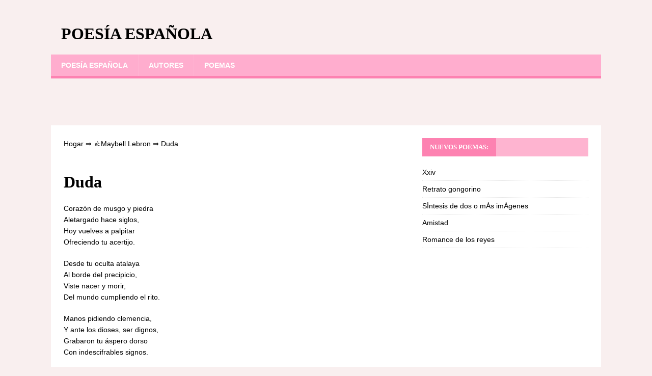

--- FILE ---
content_type: text/html;charset=UTF-8
request_url: https://poesia-espanola.com/duda/
body_size: 4545
content:
<!DOCTYPE html><html class="no-js" lang="es-MX"><head><meta charset="UTF-8"><meta name="viewport" content="width=device-width, initial-scale=1.0"><link rel="profile" href="https://gmpg.org/xfn/11" /><link media="all" href="https://poesia-espanola.com/wp-content/cache/autoptimize/css/autoptimize_4c105dc326a4e3948f00f4e9042f85cc.css" rel="stylesheet" /><title>Duda ❤️ - Maybell Lebron</title><link rel='prev' title='Luna encendida' href='https://poesia-espanola.com/luna-encendida/' /><link rel='next' title='Mal de piedra' href='https://poesia-espanola.com/mal-de-piedra/' /><meta name="robots" content="index,follow" /><meta name="description" content="Corazón de musgo y piedra Aletargado hace siglos, Hoy vuelves a palpitar Ofreciendo tu acertijo. Desde tu oculta atalaya Al borde del precipicio, Viste" /><link rel="canonical" href="https://poesia-espanola.com/duda/" /> <!--[if lt IE 9]> <script src="https://poesia-espanola.com/wp-content/themes/mh-magazine-lite/js/css3-mediaqueries.js"></script> <![endif]-->  <script async src="https://www.googletagmanager.com/gtag/js?id=UA-127392133-1"></script>  <script>window.dataLayer = window.dataLayer || [];
  function gtag(){dataLayer.push(arguments);}
  gtag('js', new Date());

  gtag('config', 'UA-127392133-1');</script> </head><body id="mh-mobile" class="post-template-default single single-post postid-7807 single-format-standard mh-right-sb" itemscope="itemscope" itemtype="https://schema.org/WebPage"><div class="mh-container mh-container-outer"><div class="mh-header-mobile-nav mh-clearfix"></div><header class="mh-header" itemscope="itemscope" itemtype="http://schema.org/WPHeader"><div class="mh-container mh-container-inner mh-row mh-clearfix"><div class="mh-custom-header mh-clearfix"><div class="mh-site-identity"><div class="mh-site-logo" role="banner" itemscope="itemscope" itemtype="http://schema.org/Brand"><div class="mh-header-text"> <a class="mh-header-text-link" href="https://poesia-espanola.com/" title="Poesía española" rel="home"><h3 class="mh-header-title">Poesía española</h3> </a></div></div></div></div></div><div class="mh-main-nav-wrap"><nav class="mh-navigation mh-main-nav mh-container mh-container-inner mh-clearfix" itemscope="itemscope" itemtype="http://schema.org/SiteNavigationElement"><div class="menu-1-container"><ul id="menu-1" class="menu"><li id="menu-item-11" class="menu-item menu-item-type-post_type menu-item-object-page menu-item-home menu-item-11"><a href="https://poesia-espanola.com/">Poesía española</a></li><li id="menu-item-2025" class="menu-item menu-item-type-post_type menu-item-object-page menu-item-2025"><a href="https://poesia-espanola.com/autores/">Autores</a></li><li id="menu-item-2024" class="menu-item menu-item-type-post_type menu-item-object-page menu-item-2024"><a href="https://poesia-espanola.com/poemas/">Poemas</a></li></ul></div></nav></div></header><div style="height:70px; weight:auto;"><div class="gcse-search"></div></div><br /><div class="mh-wrapper mh-clearfix"><div id="main-content" class="mh-content" role="main" itemprop="mainContentOfPage"><article id="post-7807" class="post-7807 post type-post status-publish format-standard hentry category-maybell-lebron"><div class="breadcrumbs"> <span itemscope itemtype="https://schema.org/BreadcrumbList"> <span itemprop="itemListElement" itemscope itemtype="https://schema.org/ListItem"> <a href="/" itemprop="item"> <span itemprop="name">Hogar</span> </a>&rArr;<meta itemprop="position" content="1" /> </span> <span itemprop="itemListElement" itemscope itemtype="https://schema.org/ListItem"> <a href="https://poesia-espanola.com/maybell-lebron/" itemprop="item"><span  itemprop="name">&#128077;Maybell Lebron</span></a> &rArr;<meta itemprop="position" content="2" /> </span> <span itemprop="itemListElement" itemscope itemtype="https://schema.org/ListItem"> <span itemprop="name">Duda</span><meta itemprop="position" content="3" /> </span> </span></div> <br /><br /><header class="entry-header mh-clearfix"><h1 class="entry-title">Duda</h1></header><div class="entry-content mh-clearfix"> <script type="text/javascript">atOptions = {
		'key' : 'b9eee18ba458658e5a5a9a6b9e73d13e',
		'format' : 'iframe',
		'height' : 250,
		'width' : 300,
		'params' : {}
	};
	document.write('<scr' + 'ipt type="text/javascript" src="http' + (location.protocol === 'https:' ? 's' : '') + '://www.hiprofitnetworks.com/b9eee18ba458658e5a5a9a6b9e73d13e/invoke.js"></scr' + 'ipt>');</script> <p>Corazón de musgo y piedra <br /> Aletargado hace siglos, <br /> Hoy vuelves a palpitar <br /> Ofreciendo tu acertijo.</p><p>Desde tu oculta atalaya <br /> Al borde del precipicio, <br /> Viste nacer y morir, <br /> Del mundo cumpliendo el rito.</p><p>Manos pidiendo clemencia, <br /> Y ante los dioses, ser dignos, <br /> Grabaron tu áspero dorso <br /> Con indescifrables signos.</p><div class="resp-container"> <script type="text/javascript">atOptions = {
		'key' : '7831a981068065033a8638f72f7ef2ff',
		'format' : 'iframe',
		'height' : 90,
		'width' : 728,
		'params' : {}
	};
	document.write('<scr' + 'ipt type="text/javascript" src="http' + (location.protocol === 'https:' ? 's' : '') + '://www.creativedisplayformat.com/7831a981068065033a8638f72f7ef2ff/invoke.js"></scr' + 'ipt>');</script> </div><p>Sueños igual que los nuestros, <br /> Los ojos del mismo brillo, <br /> Y el correr de las centurias <br /> Con su dorado polvillo</p><p>Nos propone en la distancia, <br /> Al filo del infinito, <br /> La vaciedad de la nada <br /> O el albor de un Paraíso.</p><div class="resp-container"><center> <script type="text/javascript">atOptions = {
		'key' : 'deb661fd929e196cd5047c3bbced030d',
		'format' : 'iframe',
		'height' : 60,
		'width' : 468,
		'params' : {}
	};
	document.write('<scr' + 'ipt type="text/javascript" src="http' + (location.protocol === 'https:' ? 's' : '') + '://www.hiprofitnetworks.com/deb661fd929e196cd5047c3bbced030d/invoke.js"></scr' + 'ipt>');</script> </center></div> </br><div id="post-ratings-7807" class="post-ratings" itemscope itemtype="http://schema.org/Product" data-nonce="475a63f030"><img id="rating_7807_1" src="https://poesia-espanola.com/wp-content/plugins/wp-postratings/images/stars_crystal/rating_on.gif" alt="1 Star" title="1 Star" onmouseover="current_rating(7807, 1, '1 Star');" onmouseout="ratings_off(5, 0, 0);" onclick="rate_post();" onkeypress="rate_post();" style="cursor: pointer; border: 0px;" /><img id="rating_7807_2" src="https://poesia-espanola.com/wp-content/plugins/wp-postratings/images/stars_crystal/rating_on.gif" alt="2 Stars" title="2 Stars" onmouseover="current_rating(7807, 2, '2 Stars');" onmouseout="ratings_off(5, 0, 0);" onclick="rate_post();" onkeypress="rate_post();" style="cursor: pointer; border: 0px;" /><img id="rating_7807_3" src="https://poesia-espanola.com/wp-content/plugins/wp-postratings/images/stars_crystal/rating_on.gif" alt="3 Stars" title="3 Stars" onmouseover="current_rating(7807, 3, '3 Stars');" onmouseout="ratings_off(5, 0, 0);" onclick="rate_post();" onkeypress="rate_post();" style="cursor: pointer; border: 0px;" /><img id="rating_7807_4" src="https://poesia-espanola.com/wp-content/plugins/wp-postratings/images/stars_crystal/rating_on.gif" alt="4 Stars" title="4 Stars" onmouseover="current_rating(7807, 4, '4 Stars');" onmouseout="ratings_off(5, 0, 0);" onclick="rate_post();" onkeypress="rate_post();" style="cursor: pointer; border: 0px;" /><img id="rating_7807_5" src="https://poesia-espanola.com/wp-content/plugins/wp-postratings/images/stars_crystal/rating_on.gif" alt="5 Stars" title="5 Stars" onmouseover="current_rating(7807, 5, '5 Stars');" onmouseout="ratings_off(5, 0, 0);" onclick="rate_post();" onkeypress="rate_post();" style="cursor: pointer; border: 0px;" /> (<strong>1</strong> votes, average: <strong>5.00</strong> out of 5)<br /><span class="post-ratings-text" id="ratings_7807_text"></span><meta itemprop="name" content="Duda" /><div itemprop="aggregateRating" itemscope itemtype="http://schema.org/AggregateRating"><meta itemprop="bestRating" content="5" /><meta itemprop="worstRating" content="1" /><meta itemprop="ratingValue" content="5" /><meta itemprop="ratingCount" content="1" /></div></div><div class="shareaholic-canvas" data-app="share_buttons" data-app-id="28780780"></div> <br /><div class='yarpp-related'><h3>Versos similares:</h3><ol><li><a href="https://poesia-espanola.com/dedos/" rel="bookmark" title="Dedos">Dedos </a>Tus dedos lanzan oscuros sin ley Sobre las horas, granos de sal Colmenas y alfileres. ¡Galgos! Correr correr correr&#8230; Dioses como piñas dulces sin templo [&hellip;]...</li><li><a href="https://poesia-espanola.com/la-duda-2/" rel="bookmark" title="La duda">La duda </a>Dudar es caminar en el mundo de las ideas al mover una pieza en un juego de ajedrez; es preguntarse siempre el porqué de lo [&hellip;]...</li><li><a href="https://poesia-espanola.com/la-duda-de-reles/" rel="bookmark" title="La duda de reles">La duda de reles </a>&#8212; Nos pregunta Reles &#8212; sobre la vida&#8230; &#8212; no sé si mi respuesta &#8212; lo conforma, &#8212; es sólo otro retrato &#8212; ante su [&hellip;]...</li><li><a href="https://poesia-espanola.com/duda-2/" rel="bookmark" title="Duda">Duda </a>¿Cuantos insomnios me hacen falta para derrumbar el muro de la duda? ¿Cuántas sombras? ¿Cuántas luchas? Hoy tengo que saber &#8211; antes que despiertes &#8211; [&hellip;]...</li><li><a href="https://poesia-espanola.com/la-duda-3/" rel="bookmark" title="La duda">La duda </a>Este herir y ser herida este crear en zarza desmesurada, este afilar las uñas en la sombra, este clavar los dientes en los otros, este [&hellip;]...</li><li><a href="https://poesia-espanola.com/la-duda-4/" rel="bookmark" title="La duda">La duda </a>Tanto quiero creer, que no te creo, dicha y tormento de la vida mía; veo tu amor tan claro como el día, mas lo anubla [&hellip;]...</li><li><a href="https://poesia-espanola.com/la-duda/" rel="bookmark" title="La duda">La duda </a>Y un vislumbre se vio. ¡Era la lumbre! que entre sombras lejanas se acercaba, por violentos instantes se alejaba y volvía otra vez la incertidumbre. [&hellip;]...</li><li><a href="https://poesia-espanola.com/fervor-y-duda/" rel="bookmark" title="Fervor y duda">Fervor y duda </a>Todo lo dado a luz, todo lo alzado a llama, lo que crece de la tierra y se eleva hacia el cielo &#8211; sea humo, [&hellip;]...</li><li><a href="https://poesia-espanola.com/formas-de-la-duda/" rel="bookmark" title="Formas de la duda">Formas de la duda </a>A veces todo es noche Abismo Oscuros círculos Relojes desconcertantes Noches sin más límites Que las ventanas Calles donde pasa la brisa Crujiendo entre los [&hellip;]...</li><li><a href="https://poesia-espanola.com/poema-de-la-duda/" rel="bookmark" title="Poema de la duda">Poema de la duda </a>Nuestro amor ya es inútil como un mástil sin lona, Como un cause sin agua, como un arco sin flecha, Pues lo que enciende un [&hellip;]...</li></ol></div></div> <strong>Poema Duda - Maybell Lebron</strong> <br /><br /></article><nav class="mh-post-nav mh-row mh-clearfix" itemscope="itemscope" itemtype="http://schema.org/SiteNavigationElement"><div class="mh-col-1-2 mh-post-nav-item mh-post-nav-prev"> <a href="https://poesia-espanola.com/luna-encendida/" rel="prev"><span>Anterior</span><p>Luna encendida</p></a></div><div class="mh-col-1-2 mh-post-nav-item mh-post-nav-next"> <a href="https://poesia-espanola.com/mal-de-piedra/" rel="next"><span>Siguiente</span><p>Mal de piedra</p></a></div></nav></div><aside class="mh-widget-col-1 mh-sidebar" itemscope="itemscope" itemtype="http://schema.org/WPSideBar"><div id="recent-posts-2" class="mh-widget widget_recent_entries"><h4 class="mh-widget-title"><span class="mh-widget-title-inner">Nuevos poemas:</span></h4><ul><li> <a href="https://poesia-espanola.com/xxiv/">Xxiv</a></li><li> <a href="https://poesia-espanola.com/retrato-gongorino/">Retrato gongorino</a></li><li> <a href="https://poesia-espanola.com/sintesis-de-dos-o-mas-imagenes/">SÍntesis de dos o mÁs imÁgenes</a></li><li> <a href="https://poesia-espanola.com/amistad/">Amistad</a></li><li> <a href="https://poesia-espanola.com/romance-de-los-reyes/">Romance de los reyes</a></li></ul></div></aside></div><div class="mh-copyright-wrap"><div class="mh-container mh-container-inner mh-clearfix"></div></div> <script type='text/javascript'>var lazys=!1;window.addEventListener("scroll",function(){(0!=document.documentElement.scrollTop&&!1===lazys||0!=document.body.scrollTop&&!1===lazys)&&(!function(){var e=document.createElement("script");e.type="text/javascript",e.async=!0,e.src="https://cse.google.com/cse.js?cx=87402bf1b993cedc8";var a=document.getElementsByTagName("script")[0];a.parentNode.insertBefore(e,a)}(),lazys=!0)},!0);//]]></script> <script>var fired = false;

window.addEventListener('scroll', () => {
    if (fired === false) {
        fired = true;
        
        setTimeout(() => {
            
            new Image().src = "//counter.yadro.ru/hit?r"+
escape(document.referrer)+((typeof(screen)=="undefined")?"":
";s"+screen.width+"*"+screen.height+"*"+(screen.colorDepth?
screen.colorDepth:screen.pixelDepth))+";u"+escape(document.URL)+
";"+Math.random();
            
        }, 1000)
    }
});</script> </div> <script type='text/javascript'>var ratingsL10n = {"plugin_url":"https:\/\/poesia-espanola.com\/wp-content\/plugins\/wp-postratings","ajax_url":"https:\/\/poesia-espanola.com\/wp-admin\/admin-ajax.php","text_wait":"Please rate only 1 item at a time.","image":"stars_crystal","image_ext":"gif","max":"5","show_loading":"1","show_fading":"1","custom":"0"};
var ratings_mouseover_image=new Image();ratings_mouseover_image.src="https://poesia-espanola.com/wp-content/plugins/wp-postratings/images/stars_crystal/rating_over.gif";;</script> <script defer src="https://poesia-espanola.com/wp-content/cache/autoptimize/js/autoptimize_f20ffd77f72bde53be25c8711232c4b5.js"></script><script defer src="https://static.cloudflareinsights.com/beacon.min.js/vcd15cbe7772f49c399c6a5babf22c1241717689176015" integrity="sha512-ZpsOmlRQV6y907TI0dKBHq9Md29nnaEIPlkf84rnaERnq6zvWvPUqr2ft8M1aS28oN72PdrCzSjY4U6VaAw1EQ==" data-cf-beacon='{"version":"2024.11.0","token":"4a3a36b618e74f58bfc3420130d4f193","r":1,"server_timing":{"name":{"cfCacheStatus":true,"cfEdge":true,"cfExtPri":true,"cfL4":true,"cfOrigin":true,"cfSpeedBrain":true},"location_startswith":null}}' crossorigin="anonymous"></script>
</body></html>
<!--
Hyper cache file: 7975beca802454eaa426fbb55e6fc0df
Cache created: 01-04-2025 21:41:17
HCE Version: 1.6.3
Load AVG: 5.62(21)
-->